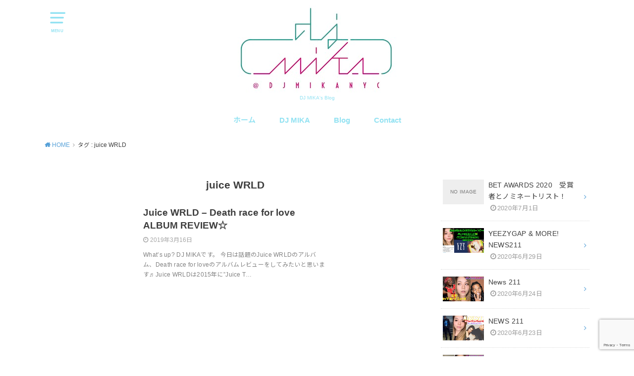

--- FILE ---
content_type: text/html; charset=UTF-8
request_url: https://djmikanyc.com/tag/juice-wrld/
body_size: 7040
content:
<!doctype html>
<html lang="ja">

<head>

	<meta charset="utf-8">
	<meta http-equiv="X-UA-Compatible" content="IE=edge">
	<meta name="HandheldFriendly" content="True">
	<meta name="MobileOptimized" content="320">
	<meta name="viewport" content="width=device-width, initial-scale=1"/>
	<link rel="pingback" href="https://djmikanyc.com/xmlrpc.php"><title>juice WRLD | DJ MIKA</title>

<!-- All In One SEO Pack 3.6.2[346,379] -->
<script type="application/ld+json" class="aioseop-schema">{"@context":"https://schema.org","@graph":[{"@type":"Organization","@id":"https://djmikanyc.com/#organization","url":"https://djmikanyc.com/","name":"DJ MIKA","sameAs":[]},{"@type":"WebSite","@id":"https://djmikanyc.com/#website","url":"https://djmikanyc.com/","name":"DJ MIKA","publisher":{"@id":"https://djmikanyc.com/#organization"}},{"@type":"CollectionPage","@id":"https://djmikanyc.com/tag/juice-wrld/#collectionpage","url":"https://djmikanyc.com/tag/juice-wrld/","inLanguage":"ja","name":"juice WRLD","isPartOf":{"@id":"https://djmikanyc.com/#website"},"breadcrumb":{"@id":"https://djmikanyc.com/tag/juice-wrld/#breadcrumblist"}},{"@type":"BreadcrumbList","@id":"https://djmikanyc.com/tag/juice-wrld/#breadcrumblist","itemListElement":[{"@type":"ListItem","position":1,"item":{"@type":"WebPage","@id":"https://djmikanyc.com/","url":"https://djmikanyc.com/","name":"DJ MIKA"}},{"@type":"ListItem","position":2,"item":{"@type":"WebPage","@id":"https://djmikanyc.com/tag/juice-wrld/","url":"https://djmikanyc.com/tag/juice-wrld/","name":"juice WRLD"}}]}]}</script>
<link rel="canonical" href="https://djmikanyc.com/tag/juice-wrld/" />
			<script type="text/javascript" >
				window.ga=window.ga||function(){(ga.q=ga.q||[]).push(arguments)};ga.l=+new Date;
				ga('create', 'UA-134054662-1', 'auto');
				// Plugins
				
				ga('send', 'pageview');
			</script>
			<script async src="https://www.google-analytics.com/analytics.js"></script>
			<!-- All In One SEO Pack -->
<link rel='dns-prefetch' href='//www.google.com' />
<link rel='dns-prefetch' href='//fonts.googleapis.com' />
<link rel='dns-prefetch' href='//s.w.org' />
<link rel="alternate" type="application/rss+xml" title="DJ MIKA &raquo; フィード" href="https://djmikanyc.com/feed/" />
<link rel="alternate" type="application/rss+xml" title="DJ MIKA &raquo; コメントフィード" href="https://djmikanyc.com/comments/feed/" />
<link rel="alternate" type="application/rss+xml" title="DJ MIKA &raquo; juice WRLD タグのフィード" href="https://djmikanyc.com/tag/juice-wrld/feed/" />
		<script type="text/javascript">
			window._wpemojiSettings = {"baseUrl":"https:\/\/s.w.org\/images\/core\/emoji\/13.0.0\/72x72\/","ext":".png","svgUrl":"https:\/\/s.w.org\/images\/core\/emoji\/13.0.0\/svg\/","svgExt":".svg","source":{"concatemoji":"https:\/\/djmikanyc.com\/wp-includes\/js\/wp-emoji-release.min.js?ver=5.5.17"}};
			!function(e,a,t){var n,r,o,i=a.createElement("canvas"),p=i.getContext&&i.getContext("2d");function s(e,t){var a=String.fromCharCode;p.clearRect(0,0,i.width,i.height),p.fillText(a.apply(this,e),0,0);e=i.toDataURL();return p.clearRect(0,0,i.width,i.height),p.fillText(a.apply(this,t),0,0),e===i.toDataURL()}function c(e){var t=a.createElement("script");t.src=e,t.defer=t.type="text/javascript",a.getElementsByTagName("head")[0].appendChild(t)}for(o=Array("flag","emoji"),t.supports={everything:!0,everythingExceptFlag:!0},r=0;r<o.length;r++)t.supports[o[r]]=function(e){if(!p||!p.fillText)return!1;switch(p.textBaseline="top",p.font="600 32px Arial",e){case"flag":return s([127987,65039,8205,9895,65039],[127987,65039,8203,9895,65039])?!1:!s([55356,56826,55356,56819],[55356,56826,8203,55356,56819])&&!s([55356,57332,56128,56423,56128,56418,56128,56421,56128,56430,56128,56423,56128,56447],[55356,57332,8203,56128,56423,8203,56128,56418,8203,56128,56421,8203,56128,56430,8203,56128,56423,8203,56128,56447]);case"emoji":return!s([55357,56424,8205,55356,57212],[55357,56424,8203,55356,57212])}return!1}(o[r]),t.supports.everything=t.supports.everything&&t.supports[o[r]],"flag"!==o[r]&&(t.supports.everythingExceptFlag=t.supports.everythingExceptFlag&&t.supports[o[r]]);t.supports.everythingExceptFlag=t.supports.everythingExceptFlag&&!t.supports.flag,t.DOMReady=!1,t.readyCallback=function(){t.DOMReady=!0},t.supports.everything||(n=function(){t.readyCallback()},a.addEventListener?(a.addEventListener("DOMContentLoaded",n,!1),e.addEventListener("load",n,!1)):(e.attachEvent("onload",n),a.attachEvent("onreadystatechange",function(){"complete"===a.readyState&&t.readyCallback()})),(n=t.source||{}).concatemoji?c(n.concatemoji):n.wpemoji&&n.twemoji&&(c(n.twemoji),c(n.wpemoji)))}(window,document,window._wpemojiSettings);
		</script>
		<style type="text/css">
img.wp-smiley,
img.emoji {
	display: inline !important;
	border: none !important;
	box-shadow: none !important;
	height: 1em !important;
	width: 1em !important;
	margin: 0 .07em !important;
	vertical-align: -0.1em !important;
	background: none !important;
	padding: 0 !important;
}
</style>
	<link rel='stylesheet' id='wp-block-library-css'  href='https://djmikanyc.com/wp-includes/css/dist/block-library/style.min.css' type='text/css' media='all' />
<link rel='stylesheet' id='contact-form-7-css'  href='https://djmikanyc.com/wp-content/plugins/contact-form-7/includes/css/styles.css?ver=5.1.9' type='text/css' media='all' />
<link rel='stylesheet' id='style-css'  href='https://djmikanyc.com/wp-content/themes/yswallow/style.min.css?ver=1.5.4' type='text/css' media='all' />
<style id='style-inline-css' type='text/css'>
.animated{animation-duration:1.2s;animation-fill-mode:both;animation-delay:0s;animation-timing-function:ease-out}.wpcf7 .screen-reader-response{position:static}.animated{animation-fill-mode:none}@keyframes fadeIn{from{opacity:0}to{opacity:1}}.fadeIn{animation-name:fadeIn}@keyframes fadeInDown{from{opacity:0;transform:translate3d(0,-10px,0)}to{opacity:1;transform:none}}.fadeInDown{animation-name:fadeInDown}@keyframes fadeInDownBig{from{opacity:0;transform:translate3d(0,-100%,0)}to{opacity:1;transform:none}}.fadeInDownBig{animation-name:fadeInDownBig}@keyframes fadeInLeft{from{opacity:0;transform:translate3d(-10px,0,0)}to{opacity:1;transform:none}}.fadeInLeft{animation-name:fadeInLeft}@keyframes fadeInLeftBig{from{opacity:0;transform:translate3d(-100%,0,0)}to{opacity:1;transform:none}}.fadeInLeftBig{animation-name:fadeInLeftBig}@keyframes fadeInRight{from{opacity:0;transform:translate3d(10px,0,0)}to{opacity:1;transform:none}}.fadeInRight{animation-name:fadeInRight}@keyframes fadeInRightBig{from{opacity:0;transform:translate3d(100%,0,0)}to{opacity:1;transform:none}}.fadeInRightBig{animation-name:fadeInRightBig}@keyframes fadeInUp{from{opacity:0;transform:translate3d(0,10px,0)}to{opacity:1;transform:none}}.fadeInUp{animation-name:fadeInUp}@keyframes fadeInUpBig{from{opacity:0;transform:translate3d(0,100%,0)}to{opacity:1;transform:none}}.fadeInUpBig{animation-name:fadeInUpBig}
</style>
<link rel='stylesheet' id='gf_Notojp-css'  href='https://fonts.googleapis.com/css?family=Noto+Sans+JP&#038;display=swap' type='text/css' media='all' />
<link rel='stylesheet' id='fontawesome-css'  href='https://djmikanyc.com/wp-content/themes/yswallow/library/css/font-awesome.min.css' type='text/css' media='all' />
<script type='text/javascript' src='https://djmikanyc.com/wp-includes/js/jquery/jquery.js?ver=1.12.4-wp' id='jquery-core-js'></script>
<link rel="https://api.w.org/" href="https://djmikanyc.com/wp-json/" /><link rel="alternate" type="application/json" href="https://djmikanyc.com/wp-json/wp/v2/tags/45" /><link rel="EditURI" type="application/rsd+xml" title="RSD" href="https://djmikanyc.com/xmlrpc.php?rsd" />
<link rel="wlwmanifest" type="application/wlwmanifest+xml" href="https://djmikanyc.com/wp-includes/wlwmanifest.xml" /> 
<meta name="generator" content="WordPress 5.5.17" />
<style type="text/css">
body, #breadcrumb li a::after{ color: #3E3E3E;}
a, #breadcrumb li a i, .authorbox .author_sns li a::before,.widget li a:after{ color: #57a1d8;}
a:hover{ color: #9eccef;}
.article-footer .post-categories li a,.article-footer .tags a{ background: #57a1d8; border-color:#57a1d8;}
.article-footer .tags a{ color:#57a1d8; background: none;}
.article-footer .post-categories li a:hover,.article-footer .tags a:hover{ background:#9eccef;  border-color:#9eccef;}
input[type="text"],input[type="password"],input[type="datetime"],input[type="datetime-local"],input[type="date"],input[type="month"],input[type="time"],input[type="week"],input[type="number"],input[type="email"],input[type="url"],input[type="search"],input[type="tel"],input[type="color"],select,textarea,.field { background-color: #ffffff;}
#header{ color: #93e2f2; background: #ffffff;}
#logo a{ color: #fcde00;}
@media only screen and (min-width: 768px) {
	#g_nav .nav > li::after{ background: #fcde00;}
	#g_nav .nav li ul.sub-menu, #g_nav .nav li ul.children{ background: #58fc86;color: #ffffff;}
	.archives-list .post-list a .eyecatch::after{ background: #57a1d8;}
}

.slick-prev:before, .slick-next:before, .accordionBtn, #submit, button, html input[type="button"], input[type="reset"], input[type="submit"], .pagination a:hover, .pagination a:focus,.page-links a:hover, .page-links a:focus { background-color: #57a1d8;}
.accordionBtn.active, #submit:hover, #submit:focus{ background-color: #9eccef;}
.entry-content h2, .homeadd_wrap .widgettitle, .widgettitle, .eyecatch .cat-name, ul.wpp-list li a:before, .cat_postlist .catttl span::before, .cat_postlist .catttl span::after, .accordion::before{ background: #a6f3fc; color: #8224e3;}
.entry-content h3,.entry-content h4{ border-color: #a6f3fc;}
.h_balloon .entry-content h2:after{ border-top-color: #a6f3fc;}
.entry-content ol li:before{ background: #a6f3fc; border-color: #a6f3fc;  color: #8224e3;}
.entry-content ol li ol li:before{ color: #a6f3fc;}
.entry-content ul li:before{ color: #a6f3fc;}
.entry-content blockquote::before,.entry-content blockquote::after{color: #a6f3fc;}

.btn-wrap a{background: #57a1d8;border: 1px solid #57a1d8;}
.btn-wrap a:hover,.widget .btn-wrap:not(.simple) a:hover{color: #57a1d8;border-color: #57a1d8;}
.btn-wrap.simple a, .pagination a, .pagination span,.page-links a{border-color: #57a1d8; color: #57a1d8;}
.btn-wrap.simple a:hover, .pagination .current,.pagination .current:hover,.page-links ul > li > span{background-color: #57a1d8;}

#footer-top::before{background-color: #a6f3fc;}
#footer,.cta-inner{background-color: #58fc86; color: #ffffff;}

</style>
<link rel="icon" href="https://djmikanyc.com/wp-content/uploads/2019/02/cropped-IMG_3781のコピー-32x32.jpg" sizes="32x32" />
<link rel="icon" href="https://djmikanyc.com/wp-content/uploads/2019/02/cropped-IMG_3781のコピー-192x192.jpg" sizes="192x192" />
<link rel="apple-touch-icon" href="https://djmikanyc.com/wp-content/uploads/2019/02/cropped-IMG_3781のコピー-180x180.jpg" />
<meta name="msapplication-TileImage" content="https://djmikanyc.com/wp-content/uploads/2019/02/cropped-IMG_3781のコピー-270x270.jpg" />
</head>

<body class="archive tag tag-juice-wrld tag-45 pd_normal h_default undo_off catlabeloff pannavi_on">
	<div id="container">


<header id="header" class="header animated fadeIn">
<div id="inner-header" class="wrap cf">

<a href="#spnavi" data-remodal-target="spnavi" class="nav_btn"><span class="text">MENU</span></a><div class="remodal" data-remodal-id="spnavi" data-remodal-options="hashTracking:false"><button data-remodal-action="close" class="remodal-close"><span class="text gf">CLOSE</span></button><div id="nav_menu-5" class="widget widget_nav_menu"><div class="menu-dj-mika-container"><ul id="menu-dj-mika" class="menu"><li id="menu-item-106" class="menu-item menu-item-type-custom menu-item-object-custom menu-item-home menu-item-106"><a href="http://djmikanyc.com/">ホーム</a></li>
<li id="menu-item-108" class="menu-item menu-item-type-post_type menu-item-object-page menu-item-home menu-item-108"><a href="https://djmikanyc.com/">DJ MIKA</a></li>
<li id="menu-item-250" class="menu-item menu-item-type-post_type menu-item-object-page current_page_parent menu-item-250"><a href="https://djmikanyc.com/blog/">Blog</a></li>
<li id="menu-item-238" class="menu-item menu-item-type-post_type menu-item-object-page menu-item-238"><a href="https://djmikanyc.com/contact/">Contact</a></li>
</ul></div></div><button data-remodal-action="close" class="remodal-close"><span class="text gf">CLOSE</span></button></div><div id="logo" class="fs_ll "><p class="h1 img"><a href="https://djmikanyc.com"><img width="320" height="178" src="https://djmikanyc.com/wp-content/uploads/2019/02/dj_mika_logoのコピー3.jpg" class="site_logo_img" alt="DJ MIKA" loading="lazy" srcset="https://djmikanyc.com/wp-content/uploads/2019/02/dj_mika_logoのコピー3.jpg 320w, https://djmikanyc.com/wp-content/uploads/2019/02/dj_mika_logoのコピー3-300x167.jpg 300w" sizes="(max-width: 320px) 100vw, 320px" /></a></p><p class="site_description">DJ MIKA&#039;s Blog</p></div><div id="g_nav" class="g_nav-sp animated anidelayS fadeIn"><nav class="menu-sp cf"><ul id="menu-dj-mika-1" class="nav top-nav cf"><li class="menu-item menu-item-type-custom menu-item-object-custom menu-item-home menu-item-106"><a href="http://djmikanyc.com/">ホーム</a></li>
<li class="menu-item menu-item-type-post_type menu-item-object-page menu-item-home menu-item-108"><a href="https://djmikanyc.com/">DJ MIKA</a></li>
<li class="menu-item menu-item-type-post_type menu-item-object-page current_page_parent menu-item-250"><a href="https://djmikanyc.com/blog/">Blog</a></li>
<li class="menu-item menu-item-type-post_type menu-item-object-page menu-item-238"><a href="https://djmikanyc.com/contact/">Contact</a></li>
</ul></nav></div>
</div>
</header>





<div id="breadcrumb" class="breadcrumb animated fadeIn cf"><div class="wrap"><ul class="breadcrumb__ul" itemscope itemtype="http://schema.org/BreadcrumbList"><li class="breadcrumb__li bc_homelink" itemprop="itemListElement" itemscope itemtype="http://schema.org/ListItem"><a class="breadcrumb__link" itemprop="item" href="https://djmikanyc.com/"><span itemprop="name"> HOME</span></a><meta itemprop="position" content="1" /></li><li class="breadcrumb__li" itemprop="itemListElement" itemscope itemtype="http://schema.org/ListItem"><span itemprop="name">タグ : juice WRLD</span><meta itemprop="position" content="2" /></li></ul></div></div>
<div id="content">
<div id="inner-content" class="wrap cf">

<div class="main-wrap">
<main id="main" class="animated anidelayS fadeIn cf" role="main">

<div class="archivettl">
<h1 class="archive-title h2">
juice WRLD</h1>
</div>

		<div class="archives-list card-list cf">


<article class="post-list animated fadeIn post-225 post type-post status-publish format-standard category-music tag-hiphop tag-juice-wrld tag-trap article cf" role="article">
<a href="https://djmikanyc.com/2019/03/16/juice-wrld-death-race-for-love-album-review%e2%98%86/" rel="bookmark" title="Juice WRLD &#8211; Death race for love ALBUM REVIEW☆">
<figure class="eyecatch noimg">
<span class="osusume-label cat-name cat-id-44">MuSiC♬</span></figure>

<section class="entry-content cf">
<h1 class="h2 entry-title">Juice WRLD &#8211; Death race for love ALBUM REVIEW☆</h1>
<div class="byline entry-meta vcard">
<time class="time__date date gf">2019年3月16日</time></div>
<div class="description"><p>What’s up? DJ MIKAです。 今日は話題のJuice WRLDのアルバム、Death race for loveのアルバムレビューをしてみたいと思います♬ Juice WRLDは2015年に”Juice T&#8230;</p>
</div>
</section>
</a>
</article>



</div>
	
<nav class="pagination cf"></nav>

</main>
</div>
<div class="side-wrap">
<div id="sidebar" class="sidebar cf animated fadeIn" role="complementary">
	        <div id="newentryimagewidget-5" class="widget widget_newentryimagewidget">            			<ul>
												<li>
			<a href="https://djmikanyc.com/2020/07/01/bet-awards-2020%e3%80%80%e5%8f%97%e8%b3%9e%e8%80%85%e3%81%a8%e3%83%8e%e3%83%9f%e3%83%8d%e3%83%bc%e3%83%88%e3%83%aa%e3%82%b9%e3%83%88%ef%bc%81/" title="BET AWARDS 2020　受賞者とノミネートリスト！">
			<figure class="eyecatch noimg">
						</figure>
			<div class="ttl">
				<p class="title">BET AWARDS 2020　受賞者とノミネートリスト！</p>
				<time class="time__date date gf">2020年7月1日</time>			</div>
			</a>
			</li>
						<li>
			<a href="https://djmikanyc.com/2020/06/29/yeezygap-more-news211/" title="YEEZYGAP &#038; MORE! NEWS211">
			<figure class="eyecatch">
			<img width="486" height="290" src="https://djmikanyc.com/wp-content/uploads/2020/07/WESTDAYEVER-486x290.jpg" class="attachment-home-thum size-home-thum wp-post-image" alt="" loading="lazy" />			</figure>
			<div class="ttl">
				<p class="title">YEEZYGAP &#038; MORE! NEWS211</p>
				<time class="time__date date gf">2020年6月29日</time>			</div>
			</a>
			</li>
						<li>
			<a href="https://djmikanyc.com/2020/06/24/news-211-2/" title="News 211">
			<figure class="eyecatch">
			<img width="486" height="290" src="https://djmikanyc.com/wp-content/uploads/2020/06/NEWS211-6.24.2020-486x290.jpg" class="attachment-home-thum size-home-thum wp-post-image" alt="" loading="lazy" />			</figure>
			<div class="ttl">
				<p class="title">News 211</p>
				<time class="time__date date gf">2020年6月24日</time>			</div>
			</a>
			</li>
						<li>
			<a href="https://djmikanyc.com/2020/06/23/news-211/" title="NEWS 211">
			<figure class="eyecatch">
			<img width="486" height="290" src="https://djmikanyc.com/wp-content/uploads/2020/06/NEWS211-6232020-486x290.jpg" class="attachment-home-thum size-home-thum wp-post-image" alt="" loading="lazy" />			</figure>
			<div class="ttl">
				<p class="title">NEWS 211</p>
				<time class="time__date date gf">2020年6月23日</time>			</div>
			</a>
			</li>
						<li>
			<a href="https://djmikanyc.com/2020/06/22/mikatune-3/" title="MIKATUNE">
			<figure class="eyecatch">
			<img width="486" height="290" src="https://djmikanyc.com/wp-content/uploads/2020/06/MIKATUNE-６２２２０２０-486x290.jpg" class="attachment-home-thum size-home-thum wp-post-image" alt="" loading="lazy" />			</figure>
			<div class="ttl">
				<p class="title">MIKATUNE</p>
				<time class="time__date date gf">2020年6月22日</time>			</div>
			</a>
			</li>
									</ul>
		</div>        <div id="categories-4" class="widget widget_categories"><h4 class="widgettitle"><span>カテゴリー</span></h4>
			<ul>
					<li class="cat-item cat-item-11"><a href="https://djmikanyc.com/category/blog/">BLOG!</a>
</li>
	<li class="cat-item cat-item-44"><a href="https://djmikanyc.com/category/music%e2%99%ac/">MuSiC♬</a>
</li>
	<li class="cat-item cat-item-1"><a href="https://djmikanyc.com/category/%e6%9c%aa%e5%88%86%e9%a1%9e/">未分類</a>
</li>
			</ul>

			</div></div>
</div>
</div>
</div>
<div id="footer-top" class="footer-top wow animated fadeIn">
	<div class="wrap cf">
		<div class="inner">
						
	
		</div>
	</div>
</div>

<footer id="footer" class="footer wow animated fadeIn" role="contentinfo">

	<div id="inner-footer" class="inner wrap cf">
		<nav role="navigation">
			<div class="footer-links cf"><ul id="menu-%e3%83%95%e3%83%83%e3%82%bf%e3%83%bc" class="footer-nav cf"><li id="menu-item-81" class="menu-item menu-item-type-custom menu-item-object-custom menu-item-home menu-item-81"><a href="http://djmikanyc.com/">ホーム</a></li>
<li id="menu-item-83" class="menu-item menu-item-type-post_type menu-item-object-page menu-item-home menu-item-83"><a href="https://djmikanyc.com/">DJ MIKA</a></li>
<li id="menu-item-232" class="menu-item menu-item-type-post_type menu-item-object-page current_page_parent menu-item-232"><a href="https://djmikanyc.com/blog/">Blog</a></li>
<li id="menu-item-85" class="menu-item menu-item-type-post_type menu-item-object-page menu-item-85"><a href="https://djmikanyc.com/contact/">Contact</a></li>
<li id="menu-item-86" class="menu-item menu-item-type-post_type menu-item-object-page menu-item-privacy-policy menu-item-86"><a href="https://djmikanyc.com/page-50/">プライバシーポリシー</a></li>
</ul></div>		</nav>
		<p class="source-org copyright">&copy;Copyright2026 <a href="https://djmikanyc.com" rel="nofollow">DJ MIKA</a>.All Rights Reserved.</p>
	</div>
</footer>
</div>
<div id="page-top">
	<a href="#header" class="pt-button" title="ページトップへ"></a>
</div><script>
jQuery(document).ready(function($) {
	$(".widget_categories li, .widget_nav_menu li").has("ul").toggleClass("accordionMenu");
	$(".widget ul.children , .widget ul.sub-menu").after("<span class='accordionBtn'></span>");
	$(".widget ul.children , .widget ul.sub-menu").hide();
	$("ul .accordionBtn").on("click", function() {
		$(this).prev("ul").slideToggle();
		$(this).toggleClass("active");
	});
});
</script><script type='text/javascript' id='contact-form-7-js-extra'>
/* <![CDATA[ */
var wpcf7 = {"apiSettings":{"root":"https:\/\/djmikanyc.com\/wp-json\/contact-form-7\/v1","namespace":"contact-form-7\/v1"}};
/* ]]> */
</script>
<script type='text/javascript' src='https://djmikanyc.com/wp-content/plugins/contact-form-7/includes/js/scripts.js?ver=5.1.9' id='contact-form-7-js'></script>
<script type='text/javascript' src='https://www.google.com/recaptcha/api.js?render=6LcB8Y8UAAAAAPQ482vVgdc_zWI6z31_EOPcInf4&#038;ver=3.0' id='google-recaptcha-js'></script>
<script type='text/javascript' src='https://djmikanyc.com/wp-content/themes/yswallow/library/js/remodal.js?ver=1.0.0' id='remodal-js'></script>
<script type='text/javascript' src='https://djmikanyc.com/wp-content/themes/yswallow/library/js/scripts.js' id='main-js-js'></script>
<script type='text/javascript' src='https://djmikanyc.com/wp-content/themes/yswallow/library/js/modernizr.custom.min.js?ver=2.5.3' id='css-modernizr-js'></script>
<script type='text/javascript' src='https://djmikanyc.com/wp-includes/js/wp-embed.min.js' id='wp-embed-js'></script>
<script type="text/javascript">
( function( sitekey, actions ) {

	document.addEventListener( 'DOMContentLoaded', function( event ) {
		var wpcf7recaptcha = {

			execute: function( action ) {
				grecaptcha.execute(
					sitekey,
					{ action: action }
				).then( function( token ) {
					var event = new CustomEvent( 'wpcf7grecaptchaexecuted', {
						detail: {
							action: action,
							token: token,
						},
					} );

					document.dispatchEvent( event );
				} );
			},

			executeOnHomepage: function() {
				wpcf7recaptcha.execute( actions[ 'homepage' ] );
			},

			executeOnContactform: function() {
				wpcf7recaptcha.execute( actions[ 'contactform' ] );
			},

		};

		grecaptcha.ready(
			wpcf7recaptcha.executeOnHomepage
		);

		document.addEventListener( 'change',
			wpcf7recaptcha.executeOnContactform, false
		);

		document.addEventListener( 'wpcf7submit',
			wpcf7recaptcha.executeOnHomepage, false
		);

	} );

	document.addEventListener( 'wpcf7grecaptchaexecuted', function( event ) {
		var fields = document.querySelectorAll(
			"form.wpcf7-form input[name='g-recaptcha-response']"
		);

		for ( var i = 0; i < fields.length; i++ ) {
			var field = fields[ i ];
			field.setAttribute( 'value', event.detail.token );
		}
	} );

} )(
	'6LcB8Y8UAAAAAPQ482vVgdc_zWI6z31_EOPcInf4',
	{"homepage":"homepage","contactform":"contactform"}
);
</script>
</body>
</html>

--- FILE ---
content_type: text/html; charset=utf-8
request_url: https://www.google.com/recaptcha/api2/anchor?ar=1&k=6LcB8Y8UAAAAAPQ482vVgdc_zWI6z31_EOPcInf4&co=aHR0cHM6Ly9kam1pa2FueWMuY29tOjQ0Mw..&hl=en&v=PoyoqOPhxBO7pBk68S4YbpHZ&size=invisible&anchor-ms=20000&execute-ms=30000&cb=17c7fdkbd6l7
body_size: 48502
content:
<!DOCTYPE HTML><html dir="ltr" lang="en"><head><meta http-equiv="Content-Type" content="text/html; charset=UTF-8">
<meta http-equiv="X-UA-Compatible" content="IE=edge">
<title>reCAPTCHA</title>
<style type="text/css">
/* cyrillic-ext */
@font-face {
  font-family: 'Roboto';
  font-style: normal;
  font-weight: 400;
  font-stretch: 100%;
  src: url(//fonts.gstatic.com/s/roboto/v48/KFO7CnqEu92Fr1ME7kSn66aGLdTylUAMa3GUBHMdazTgWw.woff2) format('woff2');
  unicode-range: U+0460-052F, U+1C80-1C8A, U+20B4, U+2DE0-2DFF, U+A640-A69F, U+FE2E-FE2F;
}
/* cyrillic */
@font-face {
  font-family: 'Roboto';
  font-style: normal;
  font-weight: 400;
  font-stretch: 100%;
  src: url(//fonts.gstatic.com/s/roboto/v48/KFO7CnqEu92Fr1ME7kSn66aGLdTylUAMa3iUBHMdazTgWw.woff2) format('woff2');
  unicode-range: U+0301, U+0400-045F, U+0490-0491, U+04B0-04B1, U+2116;
}
/* greek-ext */
@font-face {
  font-family: 'Roboto';
  font-style: normal;
  font-weight: 400;
  font-stretch: 100%;
  src: url(//fonts.gstatic.com/s/roboto/v48/KFO7CnqEu92Fr1ME7kSn66aGLdTylUAMa3CUBHMdazTgWw.woff2) format('woff2');
  unicode-range: U+1F00-1FFF;
}
/* greek */
@font-face {
  font-family: 'Roboto';
  font-style: normal;
  font-weight: 400;
  font-stretch: 100%;
  src: url(//fonts.gstatic.com/s/roboto/v48/KFO7CnqEu92Fr1ME7kSn66aGLdTylUAMa3-UBHMdazTgWw.woff2) format('woff2');
  unicode-range: U+0370-0377, U+037A-037F, U+0384-038A, U+038C, U+038E-03A1, U+03A3-03FF;
}
/* math */
@font-face {
  font-family: 'Roboto';
  font-style: normal;
  font-weight: 400;
  font-stretch: 100%;
  src: url(//fonts.gstatic.com/s/roboto/v48/KFO7CnqEu92Fr1ME7kSn66aGLdTylUAMawCUBHMdazTgWw.woff2) format('woff2');
  unicode-range: U+0302-0303, U+0305, U+0307-0308, U+0310, U+0312, U+0315, U+031A, U+0326-0327, U+032C, U+032F-0330, U+0332-0333, U+0338, U+033A, U+0346, U+034D, U+0391-03A1, U+03A3-03A9, U+03B1-03C9, U+03D1, U+03D5-03D6, U+03F0-03F1, U+03F4-03F5, U+2016-2017, U+2034-2038, U+203C, U+2040, U+2043, U+2047, U+2050, U+2057, U+205F, U+2070-2071, U+2074-208E, U+2090-209C, U+20D0-20DC, U+20E1, U+20E5-20EF, U+2100-2112, U+2114-2115, U+2117-2121, U+2123-214F, U+2190, U+2192, U+2194-21AE, U+21B0-21E5, U+21F1-21F2, U+21F4-2211, U+2213-2214, U+2216-22FF, U+2308-230B, U+2310, U+2319, U+231C-2321, U+2336-237A, U+237C, U+2395, U+239B-23B7, U+23D0, U+23DC-23E1, U+2474-2475, U+25AF, U+25B3, U+25B7, U+25BD, U+25C1, U+25CA, U+25CC, U+25FB, U+266D-266F, U+27C0-27FF, U+2900-2AFF, U+2B0E-2B11, U+2B30-2B4C, U+2BFE, U+3030, U+FF5B, U+FF5D, U+1D400-1D7FF, U+1EE00-1EEFF;
}
/* symbols */
@font-face {
  font-family: 'Roboto';
  font-style: normal;
  font-weight: 400;
  font-stretch: 100%;
  src: url(//fonts.gstatic.com/s/roboto/v48/KFO7CnqEu92Fr1ME7kSn66aGLdTylUAMaxKUBHMdazTgWw.woff2) format('woff2');
  unicode-range: U+0001-000C, U+000E-001F, U+007F-009F, U+20DD-20E0, U+20E2-20E4, U+2150-218F, U+2190, U+2192, U+2194-2199, U+21AF, U+21E6-21F0, U+21F3, U+2218-2219, U+2299, U+22C4-22C6, U+2300-243F, U+2440-244A, U+2460-24FF, U+25A0-27BF, U+2800-28FF, U+2921-2922, U+2981, U+29BF, U+29EB, U+2B00-2BFF, U+4DC0-4DFF, U+FFF9-FFFB, U+10140-1018E, U+10190-1019C, U+101A0, U+101D0-101FD, U+102E0-102FB, U+10E60-10E7E, U+1D2C0-1D2D3, U+1D2E0-1D37F, U+1F000-1F0FF, U+1F100-1F1AD, U+1F1E6-1F1FF, U+1F30D-1F30F, U+1F315, U+1F31C, U+1F31E, U+1F320-1F32C, U+1F336, U+1F378, U+1F37D, U+1F382, U+1F393-1F39F, U+1F3A7-1F3A8, U+1F3AC-1F3AF, U+1F3C2, U+1F3C4-1F3C6, U+1F3CA-1F3CE, U+1F3D4-1F3E0, U+1F3ED, U+1F3F1-1F3F3, U+1F3F5-1F3F7, U+1F408, U+1F415, U+1F41F, U+1F426, U+1F43F, U+1F441-1F442, U+1F444, U+1F446-1F449, U+1F44C-1F44E, U+1F453, U+1F46A, U+1F47D, U+1F4A3, U+1F4B0, U+1F4B3, U+1F4B9, U+1F4BB, U+1F4BF, U+1F4C8-1F4CB, U+1F4D6, U+1F4DA, U+1F4DF, U+1F4E3-1F4E6, U+1F4EA-1F4ED, U+1F4F7, U+1F4F9-1F4FB, U+1F4FD-1F4FE, U+1F503, U+1F507-1F50B, U+1F50D, U+1F512-1F513, U+1F53E-1F54A, U+1F54F-1F5FA, U+1F610, U+1F650-1F67F, U+1F687, U+1F68D, U+1F691, U+1F694, U+1F698, U+1F6AD, U+1F6B2, U+1F6B9-1F6BA, U+1F6BC, U+1F6C6-1F6CF, U+1F6D3-1F6D7, U+1F6E0-1F6EA, U+1F6F0-1F6F3, U+1F6F7-1F6FC, U+1F700-1F7FF, U+1F800-1F80B, U+1F810-1F847, U+1F850-1F859, U+1F860-1F887, U+1F890-1F8AD, U+1F8B0-1F8BB, U+1F8C0-1F8C1, U+1F900-1F90B, U+1F93B, U+1F946, U+1F984, U+1F996, U+1F9E9, U+1FA00-1FA6F, U+1FA70-1FA7C, U+1FA80-1FA89, U+1FA8F-1FAC6, U+1FACE-1FADC, U+1FADF-1FAE9, U+1FAF0-1FAF8, U+1FB00-1FBFF;
}
/* vietnamese */
@font-face {
  font-family: 'Roboto';
  font-style: normal;
  font-weight: 400;
  font-stretch: 100%;
  src: url(//fonts.gstatic.com/s/roboto/v48/KFO7CnqEu92Fr1ME7kSn66aGLdTylUAMa3OUBHMdazTgWw.woff2) format('woff2');
  unicode-range: U+0102-0103, U+0110-0111, U+0128-0129, U+0168-0169, U+01A0-01A1, U+01AF-01B0, U+0300-0301, U+0303-0304, U+0308-0309, U+0323, U+0329, U+1EA0-1EF9, U+20AB;
}
/* latin-ext */
@font-face {
  font-family: 'Roboto';
  font-style: normal;
  font-weight: 400;
  font-stretch: 100%;
  src: url(//fonts.gstatic.com/s/roboto/v48/KFO7CnqEu92Fr1ME7kSn66aGLdTylUAMa3KUBHMdazTgWw.woff2) format('woff2');
  unicode-range: U+0100-02BA, U+02BD-02C5, U+02C7-02CC, U+02CE-02D7, U+02DD-02FF, U+0304, U+0308, U+0329, U+1D00-1DBF, U+1E00-1E9F, U+1EF2-1EFF, U+2020, U+20A0-20AB, U+20AD-20C0, U+2113, U+2C60-2C7F, U+A720-A7FF;
}
/* latin */
@font-face {
  font-family: 'Roboto';
  font-style: normal;
  font-weight: 400;
  font-stretch: 100%;
  src: url(//fonts.gstatic.com/s/roboto/v48/KFO7CnqEu92Fr1ME7kSn66aGLdTylUAMa3yUBHMdazQ.woff2) format('woff2');
  unicode-range: U+0000-00FF, U+0131, U+0152-0153, U+02BB-02BC, U+02C6, U+02DA, U+02DC, U+0304, U+0308, U+0329, U+2000-206F, U+20AC, U+2122, U+2191, U+2193, U+2212, U+2215, U+FEFF, U+FFFD;
}
/* cyrillic-ext */
@font-face {
  font-family: 'Roboto';
  font-style: normal;
  font-weight: 500;
  font-stretch: 100%;
  src: url(//fonts.gstatic.com/s/roboto/v48/KFO7CnqEu92Fr1ME7kSn66aGLdTylUAMa3GUBHMdazTgWw.woff2) format('woff2');
  unicode-range: U+0460-052F, U+1C80-1C8A, U+20B4, U+2DE0-2DFF, U+A640-A69F, U+FE2E-FE2F;
}
/* cyrillic */
@font-face {
  font-family: 'Roboto';
  font-style: normal;
  font-weight: 500;
  font-stretch: 100%;
  src: url(//fonts.gstatic.com/s/roboto/v48/KFO7CnqEu92Fr1ME7kSn66aGLdTylUAMa3iUBHMdazTgWw.woff2) format('woff2');
  unicode-range: U+0301, U+0400-045F, U+0490-0491, U+04B0-04B1, U+2116;
}
/* greek-ext */
@font-face {
  font-family: 'Roboto';
  font-style: normal;
  font-weight: 500;
  font-stretch: 100%;
  src: url(//fonts.gstatic.com/s/roboto/v48/KFO7CnqEu92Fr1ME7kSn66aGLdTylUAMa3CUBHMdazTgWw.woff2) format('woff2');
  unicode-range: U+1F00-1FFF;
}
/* greek */
@font-face {
  font-family: 'Roboto';
  font-style: normal;
  font-weight: 500;
  font-stretch: 100%;
  src: url(//fonts.gstatic.com/s/roboto/v48/KFO7CnqEu92Fr1ME7kSn66aGLdTylUAMa3-UBHMdazTgWw.woff2) format('woff2');
  unicode-range: U+0370-0377, U+037A-037F, U+0384-038A, U+038C, U+038E-03A1, U+03A3-03FF;
}
/* math */
@font-face {
  font-family: 'Roboto';
  font-style: normal;
  font-weight: 500;
  font-stretch: 100%;
  src: url(//fonts.gstatic.com/s/roboto/v48/KFO7CnqEu92Fr1ME7kSn66aGLdTylUAMawCUBHMdazTgWw.woff2) format('woff2');
  unicode-range: U+0302-0303, U+0305, U+0307-0308, U+0310, U+0312, U+0315, U+031A, U+0326-0327, U+032C, U+032F-0330, U+0332-0333, U+0338, U+033A, U+0346, U+034D, U+0391-03A1, U+03A3-03A9, U+03B1-03C9, U+03D1, U+03D5-03D6, U+03F0-03F1, U+03F4-03F5, U+2016-2017, U+2034-2038, U+203C, U+2040, U+2043, U+2047, U+2050, U+2057, U+205F, U+2070-2071, U+2074-208E, U+2090-209C, U+20D0-20DC, U+20E1, U+20E5-20EF, U+2100-2112, U+2114-2115, U+2117-2121, U+2123-214F, U+2190, U+2192, U+2194-21AE, U+21B0-21E5, U+21F1-21F2, U+21F4-2211, U+2213-2214, U+2216-22FF, U+2308-230B, U+2310, U+2319, U+231C-2321, U+2336-237A, U+237C, U+2395, U+239B-23B7, U+23D0, U+23DC-23E1, U+2474-2475, U+25AF, U+25B3, U+25B7, U+25BD, U+25C1, U+25CA, U+25CC, U+25FB, U+266D-266F, U+27C0-27FF, U+2900-2AFF, U+2B0E-2B11, U+2B30-2B4C, U+2BFE, U+3030, U+FF5B, U+FF5D, U+1D400-1D7FF, U+1EE00-1EEFF;
}
/* symbols */
@font-face {
  font-family: 'Roboto';
  font-style: normal;
  font-weight: 500;
  font-stretch: 100%;
  src: url(//fonts.gstatic.com/s/roboto/v48/KFO7CnqEu92Fr1ME7kSn66aGLdTylUAMaxKUBHMdazTgWw.woff2) format('woff2');
  unicode-range: U+0001-000C, U+000E-001F, U+007F-009F, U+20DD-20E0, U+20E2-20E4, U+2150-218F, U+2190, U+2192, U+2194-2199, U+21AF, U+21E6-21F0, U+21F3, U+2218-2219, U+2299, U+22C4-22C6, U+2300-243F, U+2440-244A, U+2460-24FF, U+25A0-27BF, U+2800-28FF, U+2921-2922, U+2981, U+29BF, U+29EB, U+2B00-2BFF, U+4DC0-4DFF, U+FFF9-FFFB, U+10140-1018E, U+10190-1019C, U+101A0, U+101D0-101FD, U+102E0-102FB, U+10E60-10E7E, U+1D2C0-1D2D3, U+1D2E0-1D37F, U+1F000-1F0FF, U+1F100-1F1AD, U+1F1E6-1F1FF, U+1F30D-1F30F, U+1F315, U+1F31C, U+1F31E, U+1F320-1F32C, U+1F336, U+1F378, U+1F37D, U+1F382, U+1F393-1F39F, U+1F3A7-1F3A8, U+1F3AC-1F3AF, U+1F3C2, U+1F3C4-1F3C6, U+1F3CA-1F3CE, U+1F3D4-1F3E0, U+1F3ED, U+1F3F1-1F3F3, U+1F3F5-1F3F7, U+1F408, U+1F415, U+1F41F, U+1F426, U+1F43F, U+1F441-1F442, U+1F444, U+1F446-1F449, U+1F44C-1F44E, U+1F453, U+1F46A, U+1F47D, U+1F4A3, U+1F4B0, U+1F4B3, U+1F4B9, U+1F4BB, U+1F4BF, U+1F4C8-1F4CB, U+1F4D6, U+1F4DA, U+1F4DF, U+1F4E3-1F4E6, U+1F4EA-1F4ED, U+1F4F7, U+1F4F9-1F4FB, U+1F4FD-1F4FE, U+1F503, U+1F507-1F50B, U+1F50D, U+1F512-1F513, U+1F53E-1F54A, U+1F54F-1F5FA, U+1F610, U+1F650-1F67F, U+1F687, U+1F68D, U+1F691, U+1F694, U+1F698, U+1F6AD, U+1F6B2, U+1F6B9-1F6BA, U+1F6BC, U+1F6C6-1F6CF, U+1F6D3-1F6D7, U+1F6E0-1F6EA, U+1F6F0-1F6F3, U+1F6F7-1F6FC, U+1F700-1F7FF, U+1F800-1F80B, U+1F810-1F847, U+1F850-1F859, U+1F860-1F887, U+1F890-1F8AD, U+1F8B0-1F8BB, U+1F8C0-1F8C1, U+1F900-1F90B, U+1F93B, U+1F946, U+1F984, U+1F996, U+1F9E9, U+1FA00-1FA6F, U+1FA70-1FA7C, U+1FA80-1FA89, U+1FA8F-1FAC6, U+1FACE-1FADC, U+1FADF-1FAE9, U+1FAF0-1FAF8, U+1FB00-1FBFF;
}
/* vietnamese */
@font-face {
  font-family: 'Roboto';
  font-style: normal;
  font-weight: 500;
  font-stretch: 100%;
  src: url(//fonts.gstatic.com/s/roboto/v48/KFO7CnqEu92Fr1ME7kSn66aGLdTylUAMa3OUBHMdazTgWw.woff2) format('woff2');
  unicode-range: U+0102-0103, U+0110-0111, U+0128-0129, U+0168-0169, U+01A0-01A1, U+01AF-01B0, U+0300-0301, U+0303-0304, U+0308-0309, U+0323, U+0329, U+1EA0-1EF9, U+20AB;
}
/* latin-ext */
@font-face {
  font-family: 'Roboto';
  font-style: normal;
  font-weight: 500;
  font-stretch: 100%;
  src: url(//fonts.gstatic.com/s/roboto/v48/KFO7CnqEu92Fr1ME7kSn66aGLdTylUAMa3KUBHMdazTgWw.woff2) format('woff2');
  unicode-range: U+0100-02BA, U+02BD-02C5, U+02C7-02CC, U+02CE-02D7, U+02DD-02FF, U+0304, U+0308, U+0329, U+1D00-1DBF, U+1E00-1E9F, U+1EF2-1EFF, U+2020, U+20A0-20AB, U+20AD-20C0, U+2113, U+2C60-2C7F, U+A720-A7FF;
}
/* latin */
@font-face {
  font-family: 'Roboto';
  font-style: normal;
  font-weight: 500;
  font-stretch: 100%;
  src: url(//fonts.gstatic.com/s/roboto/v48/KFO7CnqEu92Fr1ME7kSn66aGLdTylUAMa3yUBHMdazQ.woff2) format('woff2');
  unicode-range: U+0000-00FF, U+0131, U+0152-0153, U+02BB-02BC, U+02C6, U+02DA, U+02DC, U+0304, U+0308, U+0329, U+2000-206F, U+20AC, U+2122, U+2191, U+2193, U+2212, U+2215, U+FEFF, U+FFFD;
}
/* cyrillic-ext */
@font-face {
  font-family: 'Roboto';
  font-style: normal;
  font-weight: 900;
  font-stretch: 100%;
  src: url(//fonts.gstatic.com/s/roboto/v48/KFO7CnqEu92Fr1ME7kSn66aGLdTylUAMa3GUBHMdazTgWw.woff2) format('woff2');
  unicode-range: U+0460-052F, U+1C80-1C8A, U+20B4, U+2DE0-2DFF, U+A640-A69F, U+FE2E-FE2F;
}
/* cyrillic */
@font-face {
  font-family: 'Roboto';
  font-style: normal;
  font-weight: 900;
  font-stretch: 100%;
  src: url(//fonts.gstatic.com/s/roboto/v48/KFO7CnqEu92Fr1ME7kSn66aGLdTylUAMa3iUBHMdazTgWw.woff2) format('woff2');
  unicode-range: U+0301, U+0400-045F, U+0490-0491, U+04B0-04B1, U+2116;
}
/* greek-ext */
@font-face {
  font-family: 'Roboto';
  font-style: normal;
  font-weight: 900;
  font-stretch: 100%;
  src: url(//fonts.gstatic.com/s/roboto/v48/KFO7CnqEu92Fr1ME7kSn66aGLdTylUAMa3CUBHMdazTgWw.woff2) format('woff2');
  unicode-range: U+1F00-1FFF;
}
/* greek */
@font-face {
  font-family: 'Roboto';
  font-style: normal;
  font-weight: 900;
  font-stretch: 100%;
  src: url(//fonts.gstatic.com/s/roboto/v48/KFO7CnqEu92Fr1ME7kSn66aGLdTylUAMa3-UBHMdazTgWw.woff2) format('woff2');
  unicode-range: U+0370-0377, U+037A-037F, U+0384-038A, U+038C, U+038E-03A1, U+03A3-03FF;
}
/* math */
@font-face {
  font-family: 'Roboto';
  font-style: normal;
  font-weight: 900;
  font-stretch: 100%;
  src: url(//fonts.gstatic.com/s/roboto/v48/KFO7CnqEu92Fr1ME7kSn66aGLdTylUAMawCUBHMdazTgWw.woff2) format('woff2');
  unicode-range: U+0302-0303, U+0305, U+0307-0308, U+0310, U+0312, U+0315, U+031A, U+0326-0327, U+032C, U+032F-0330, U+0332-0333, U+0338, U+033A, U+0346, U+034D, U+0391-03A1, U+03A3-03A9, U+03B1-03C9, U+03D1, U+03D5-03D6, U+03F0-03F1, U+03F4-03F5, U+2016-2017, U+2034-2038, U+203C, U+2040, U+2043, U+2047, U+2050, U+2057, U+205F, U+2070-2071, U+2074-208E, U+2090-209C, U+20D0-20DC, U+20E1, U+20E5-20EF, U+2100-2112, U+2114-2115, U+2117-2121, U+2123-214F, U+2190, U+2192, U+2194-21AE, U+21B0-21E5, U+21F1-21F2, U+21F4-2211, U+2213-2214, U+2216-22FF, U+2308-230B, U+2310, U+2319, U+231C-2321, U+2336-237A, U+237C, U+2395, U+239B-23B7, U+23D0, U+23DC-23E1, U+2474-2475, U+25AF, U+25B3, U+25B7, U+25BD, U+25C1, U+25CA, U+25CC, U+25FB, U+266D-266F, U+27C0-27FF, U+2900-2AFF, U+2B0E-2B11, U+2B30-2B4C, U+2BFE, U+3030, U+FF5B, U+FF5D, U+1D400-1D7FF, U+1EE00-1EEFF;
}
/* symbols */
@font-face {
  font-family: 'Roboto';
  font-style: normal;
  font-weight: 900;
  font-stretch: 100%;
  src: url(//fonts.gstatic.com/s/roboto/v48/KFO7CnqEu92Fr1ME7kSn66aGLdTylUAMaxKUBHMdazTgWw.woff2) format('woff2');
  unicode-range: U+0001-000C, U+000E-001F, U+007F-009F, U+20DD-20E0, U+20E2-20E4, U+2150-218F, U+2190, U+2192, U+2194-2199, U+21AF, U+21E6-21F0, U+21F3, U+2218-2219, U+2299, U+22C4-22C6, U+2300-243F, U+2440-244A, U+2460-24FF, U+25A0-27BF, U+2800-28FF, U+2921-2922, U+2981, U+29BF, U+29EB, U+2B00-2BFF, U+4DC0-4DFF, U+FFF9-FFFB, U+10140-1018E, U+10190-1019C, U+101A0, U+101D0-101FD, U+102E0-102FB, U+10E60-10E7E, U+1D2C0-1D2D3, U+1D2E0-1D37F, U+1F000-1F0FF, U+1F100-1F1AD, U+1F1E6-1F1FF, U+1F30D-1F30F, U+1F315, U+1F31C, U+1F31E, U+1F320-1F32C, U+1F336, U+1F378, U+1F37D, U+1F382, U+1F393-1F39F, U+1F3A7-1F3A8, U+1F3AC-1F3AF, U+1F3C2, U+1F3C4-1F3C6, U+1F3CA-1F3CE, U+1F3D4-1F3E0, U+1F3ED, U+1F3F1-1F3F3, U+1F3F5-1F3F7, U+1F408, U+1F415, U+1F41F, U+1F426, U+1F43F, U+1F441-1F442, U+1F444, U+1F446-1F449, U+1F44C-1F44E, U+1F453, U+1F46A, U+1F47D, U+1F4A3, U+1F4B0, U+1F4B3, U+1F4B9, U+1F4BB, U+1F4BF, U+1F4C8-1F4CB, U+1F4D6, U+1F4DA, U+1F4DF, U+1F4E3-1F4E6, U+1F4EA-1F4ED, U+1F4F7, U+1F4F9-1F4FB, U+1F4FD-1F4FE, U+1F503, U+1F507-1F50B, U+1F50D, U+1F512-1F513, U+1F53E-1F54A, U+1F54F-1F5FA, U+1F610, U+1F650-1F67F, U+1F687, U+1F68D, U+1F691, U+1F694, U+1F698, U+1F6AD, U+1F6B2, U+1F6B9-1F6BA, U+1F6BC, U+1F6C6-1F6CF, U+1F6D3-1F6D7, U+1F6E0-1F6EA, U+1F6F0-1F6F3, U+1F6F7-1F6FC, U+1F700-1F7FF, U+1F800-1F80B, U+1F810-1F847, U+1F850-1F859, U+1F860-1F887, U+1F890-1F8AD, U+1F8B0-1F8BB, U+1F8C0-1F8C1, U+1F900-1F90B, U+1F93B, U+1F946, U+1F984, U+1F996, U+1F9E9, U+1FA00-1FA6F, U+1FA70-1FA7C, U+1FA80-1FA89, U+1FA8F-1FAC6, U+1FACE-1FADC, U+1FADF-1FAE9, U+1FAF0-1FAF8, U+1FB00-1FBFF;
}
/* vietnamese */
@font-face {
  font-family: 'Roboto';
  font-style: normal;
  font-weight: 900;
  font-stretch: 100%;
  src: url(//fonts.gstatic.com/s/roboto/v48/KFO7CnqEu92Fr1ME7kSn66aGLdTylUAMa3OUBHMdazTgWw.woff2) format('woff2');
  unicode-range: U+0102-0103, U+0110-0111, U+0128-0129, U+0168-0169, U+01A0-01A1, U+01AF-01B0, U+0300-0301, U+0303-0304, U+0308-0309, U+0323, U+0329, U+1EA0-1EF9, U+20AB;
}
/* latin-ext */
@font-face {
  font-family: 'Roboto';
  font-style: normal;
  font-weight: 900;
  font-stretch: 100%;
  src: url(//fonts.gstatic.com/s/roboto/v48/KFO7CnqEu92Fr1ME7kSn66aGLdTylUAMa3KUBHMdazTgWw.woff2) format('woff2');
  unicode-range: U+0100-02BA, U+02BD-02C5, U+02C7-02CC, U+02CE-02D7, U+02DD-02FF, U+0304, U+0308, U+0329, U+1D00-1DBF, U+1E00-1E9F, U+1EF2-1EFF, U+2020, U+20A0-20AB, U+20AD-20C0, U+2113, U+2C60-2C7F, U+A720-A7FF;
}
/* latin */
@font-face {
  font-family: 'Roboto';
  font-style: normal;
  font-weight: 900;
  font-stretch: 100%;
  src: url(//fonts.gstatic.com/s/roboto/v48/KFO7CnqEu92Fr1ME7kSn66aGLdTylUAMa3yUBHMdazQ.woff2) format('woff2');
  unicode-range: U+0000-00FF, U+0131, U+0152-0153, U+02BB-02BC, U+02C6, U+02DA, U+02DC, U+0304, U+0308, U+0329, U+2000-206F, U+20AC, U+2122, U+2191, U+2193, U+2212, U+2215, U+FEFF, U+FFFD;
}

</style>
<link rel="stylesheet" type="text/css" href="https://www.gstatic.com/recaptcha/releases/PoyoqOPhxBO7pBk68S4YbpHZ/styles__ltr.css">
<script nonce="3WEXZk-deeLhQBaKqZv9tQ" type="text/javascript">window['__recaptcha_api'] = 'https://www.google.com/recaptcha/api2/';</script>
<script type="text/javascript" src="https://www.gstatic.com/recaptcha/releases/PoyoqOPhxBO7pBk68S4YbpHZ/recaptcha__en.js" nonce="3WEXZk-deeLhQBaKqZv9tQ">
      
    </script></head>
<body><div id="rc-anchor-alert" class="rc-anchor-alert"></div>
<input type="hidden" id="recaptcha-token" value="[base64]">
<script type="text/javascript" nonce="3WEXZk-deeLhQBaKqZv9tQ">
      recaptcha.anchor.Main.init("[\x22ainput\x22,[\x22bgdata\x22,\x22\x22,\[base64]/[base64]/[base64]/[base64]/[base64]/UltsKytdPUU6KEU8MjA0OD9SW2wrK109RT4+NnwxOTI6KChFJjY0NTEyKT09NTUyOTYmJk0rMTxjLmxlbmd0aCYmKGMuY2hhckNvZGVBdChNKzEpJjY0NTEyKT09NTYzMjA/[base64]/[base64]/[base64]/[base64]/[base64]/[base64]/[base64]\x22,\[base64]\x22,\x22wpPCkcODw59iKDJjwovDicKEeQhbeWHDrsOcwo7DgxlFLcK/wpLDjcO4wrjClsKuLwjDlUzDrsOTHcOIw7hsT3E6YRHDtVpxwo7DhWpwSsOtwozCicOoQDsRwokcwp/DtQfDtncJwpo9XsOIDRFhw4DDp07CjRNkR3jCkyN/[base64]/Do8OQwqgcV3/CkHDDsCslwpQNw6LChcKfX13Ds8OUC1XDkMOqfsK4VwHCuhlrw5lxwq7CrAQ+CcOYOCMwwpU/[base64]/wpDDq8OgwoMuwqtww5TCmjbDjH3Dg1zCo8KYYcKWWhl0wpHDk3TDsgkkWW/CnCzCksOIwr7Do8O4a3pswqXDl8KpYUXChMOjw7lfw4FSdcKvBcOMK8KVwotOT8OLw4how5HDvm9NAhdAEcOvw6NELsOaTgI8O3ofTMKhSsOtwrESw50cwpNbScOsKMKACcOWS0/CnxdZw4Z8w4XCrMKecT5XeMKpwq4oJWrDgm7CqhXDjyBOFy7CrCk8RcKiJ8KNeUvClsKzwp/[base64]/Dl8O+w6XCg3LCicOVw448GxrDhMOMTRxgCMKXwpkCw6ofMTx2wrw/woRkdRzDp1A6EsKdKcOFZcKdw54Xw7E0wrnDqUpTfk/Dn1ctw55xXAQNG8KPw4TDhwUyPXTCiU/CmsOsY8OWw4LDs8OSdxQXOhpSXzvDqW/CiQbDpQk0w7liw6RKwqt1Wg4YIMKyZx4mw5xfOhbCp8KCJ07CiMOuZsK7WsOpw4/[base64]/wpskwrbDocKUw4HDtcKjwqTDkcKQcsOdwrzDvEc7PMKQScKwwrl0wpfDqcOGZGbDtMOuOCjCjcOlV8O1Li5Dwr/CqQDDtk7DnsK5w6zCi8K4c3JnGcOsw7hvGU97w5vDnzoLTMKfw4DCvcOzCEXDtCtaRwXCvx/DvcK/wq7CiA7ClcOcw5/Cs3LCvmLDrU8NH8OqFT0lHl/Ck3tbdi8jwrXCocKlAXZ2UDLCrMOGwooQDzEHeAzDqcOswoPDuMO0w5LDsRHDrcKQw5zClVhhwqvDnsO7w4TCs8KPViHDicKbwo4zw5gzwoPDv8Oow55ywrZTMh1mE8OhA3PDgQTCm8KHccK6LMOzw7rDmsOnIcOBw69ACcOeDULCsg9tw484eMO/[base64]/[base64]/Dqy0TTBbClMKWQmdww5/DkQnDtFHDqntRw7XDrsOZwqHDgDpZw4ENQcKVdMODw4DDm8OgCsKWFMORwqfDjMOnG8O7LcOSI8OOwpbCn8Kzw60EwpLDtQslw6J8wpBCw6ApwrLDpwzDqSHDqcOiwozCslk5wr/DoMOzG29+worDvjvCrCXDmiHDnFFOwoEiw7QEw78NPSVkOXRgZMOSH8OBwpsiw4bCowJhC2EpwoDCn8OWD8OzZGUvwqDDiMK9w5PDrsOywoQIw5/Dk8OsF8KLw6jCtcK8ew47w4/CjWzCgDvCuWTCkyjCnknCrlkDBUMZwr9HwpvDqRJkwrzCr8KswpTDs8OhwqY/wrc4OMO6woFRC3k3w7RWIsOxw6NIwowbCVgtwpUBRQTDp8OjYgAJwobCuhXCp8K/wqLCp8K1wqvCn8KjEcKBBcKZwq4tDRhGJSnCv8KWQsOza8KrM8KCwprDtDHCtC3Dr1B8Zg10OMKKBw7CkwLCnw7DqMObJcKAH8OywrUhTn/[base64]/ZWfCvnTDunDCncKZRMOewqYcVMKWw7I4b8OONsOJfXjCiMOKEj/CnTTDg8K0axPCsCxEwqskwozCpMO0FQ3DvcKew6dSw7/Ck1HDkz7CjcKKOwtsQ8KkMcKrwofDicOSfsOEUWtZXQtPwonClVPDnsOAw6zCkcKiTMKtEyLCrTVBwrvCtcOPwqHDusKEOBrDgVFzwrzDtMKCw5lNJDnCjSwswrB/wrXDqRZIPsODc03DtcKMwp5LexRTVsKTwpE7w5bCiMOUw6Ucwp7Dh3Qyw6tlBcKrW8Orwoxzw6bDhcKbwqPCkmhyGgzDvQ1OMMORw5DDqGYtdsOtFMK8wpDCt2VHBhbDicK+GR3CgScCAsODw4jDtcK7YkzDrU/[base64]/E8OcwrM0w706PU3CtgQ0w7pGdRDCrylZAB/[base64]/wqh0w6pNeWBfCwvCqcOLSMOXVWhDG8OFw45hwqvDkCrDr1dkwpDCksKBLsOUTGDDsDVCw5FMworCn8K8UmLCj0NVMsOHwqDDqsOTb8OKw4nCnwrDnRIeDMK5QwYuW8KqbsOnwpYNw5Jwwq7ChMKdw5TColoKw5rCgmppecO2woc9VcK6IEAxRsOPw5/DkcOsw67CuXLDg8KzwqnDvXjDh3bDqxPDv8KaIG3DhyzCkivDjkU8wrVcw581wrbDuDJEwq7CgVAJwqjDoDPCjm/CtEXDoMKQw6wfw7nDsMKrRAjCrFrDkxtgAHDCu8OXwpzDosKjEsKpwq5kw4XDuRV0w6/[base64]/XsKKDsKpwpbDlV/[base64]/[base64]/Tx8Lw55+cBx/B8Kww6dqP2xGeBTDncKvw5/CoMKow51WVjoEw5fCtgrClh3Dh8O/woVmGcKmBHAFwp5WNsKTwq4YNMOYw64hwrXDmHLCksOuEsOaV8OHHcKMZMKrScOmwqkzERfDlC7DrQcuwqRAwqQCDnIROcKeOcOnLcOrc8OKZMOqw7fCm13Cl8KIwrAecMOWN8KzwrAGN8KJZsOPwrLCszNPwoJPEA/CgMKFXcORT8Olw7FFwqLCr8OFD0VZX8KecMODZMKvcQZqG8KFw7DCuB/DkcOCwr59DcKmGlAocsOXwpHCncOIT8O9w54/P8ODw5MgcU7Dk27DscO/wpFKGMKtw6loNAFZwr8JDcObPsOvw6oJeMKLMisqwqfCosKHwp8qw4TDmMKoJGfCoWLCmUIUOcKmw4M0wqfCm0MjbkoeMngAw5MbAG0PIMOZFwseHlHCmcK1a8Kiw4DDl8O6w6TDmgRmH8OXwoXDuzFUZMOkw6BdEFHCkQZ8fx80w7TCi8OqwonDmVXCrS1eOsKhUFQ/w5jDo0dAwprDugbCjS9vwozDsS4SAGfDimFvwobDp2rCl8KDw5wiScKxwqNEPwbDkT/[base64]/DrMKYw7l6w6jDl8Kxw67Dn0fDvcKrwo4SPMKUaHfCn8ODw4/[base64]/[base64]/wrHDtybDvWLDtsOZJcKGUUzCgMOJC3/CusKfEsOGwqwdw5J4M0QCw71mExjCmMO4w77DpkYDwo5rdsKeG8O9NsK4wr89DF5RwrnDkcKQJcKRw6XDq8O7SldeTcKlw5XDisKTw5XCtMKnNUbCpcObw5/DvFDDnQvDnRYHcz3DnMOowqQdAcK3w5ZJLsKcfsOWw4UBYlXCtj/CknDDqWXDpMOVHgLDqgQ0wq3DqTXCocOMJnFAw57Cs8Okw6QXw5Z3C0QvchcsLMK6w4l7w5wWw5rDvh9qw4khw5tcwpo1wq/CocK9ScOjIG1KLMKqwplNHsOnw6/Dv8KowoNGesOcw7wvc3YADMOocn/DtcK1wpBtwodCw6bDosK0MMKAMQbDv8Odwpd/[base64]/Cgl9DKMONw7Row7/CisOgf8OMPSnDr1hEwpfCn8OYXVdBw6vCsEQxwpbCjEbDocK8wro3HsOSwpBCb8KxCSnDvm5Iwrl/wqYMw6vCgmnDlMK7Pn3DvRjDvwjDoy/CoGBUwr86RQrCqmLCp19RJMKUw4HDmsKqISXDpmZQw7rCisOnwoh4O0LCq8KhSMKhe8O1wptkATXCgcKubkHDmcKrGF5sTMOow6jDmhTCj8KVw7LCqSLCqDQjw5bDhMK6T8Kaw5jDu8K4wqrCokHDhVEDZMOUSkXCtFHCijAlIMKxFh07wqpUGj14JcO7wq/DpsKxf8KewojDmHQ5w7ckwq7Cj0rDlsOcwphEwrHDiSrDhzPDkE9Se8OjAkrCtFXClWzCucKvw4hyw5HCm8OiaTvDth4fw55aV8OGG2bDiG49AUfDhMO2W3l2wpxDwo5TwqoRwotMXMKKVMOYw5w/wqAhT8KNScOawrs7wqHDolh1wp1Twp/Dt8O+w77CjDNmw5HDo8OJc8KZw4PCicOww6YmYAE0DsO7QMO8NC8owoxcI8OVwrXDlhUQWjPCv8O/w7NjDsKkIUTDjcKJT01Kw68vw43DnUrCj09MIzzCssKLd8Kqwpg+ai5iOQA8JcKIwr9XNMO5d8KcSRYAw7LCkcKvwqkASj/CgQDCqcK0Gyc7bsKPERfCq2DCqWtYUzwrw57Ct8K/wovCs0zDvMONwq4ZJMKzw4nClV7CkMKdd8Oaw4cIKMOAwqjDpQzDkCTCuMKKw7TCuSPDpMKXU8OGwrHCmTIHK8K0wodDQsObUh83QsKQw5ZzwrxYw4HChXUgwpDDgit1Sz14KsO0CnU7NHvCoEVsAExiGG1NfDPCh2/Duh/CmG3Ch8KcKUXDqivDpy5Kw4fDlFoVwqdgw5zCjmnDhnlefxLCiG8UworDqmjDmcKIckbDjWZDw7JWMV7CksKew4hJw7/CvidzHTsLw51vVsOdAk3ClcOpw6AsWsK1MsKCw7g2wp99wr5xw4jCg8KyUSDChUTCg8O8fMK2w68Ow7XCuMOkwqjDhQDCnQHDnz1pasK6wqx/wpAZw559esOfe8OWwovDqcOfAQ3Cm33DkMOlwqTCilfCrsK2wqBHwrRDwo8vwp9oXcOgXHXCpsO4YUN5NMKkwrh2OgA1w4UAw7HDjXdFKMObwqQZwoRCHcOKBsKPwo/DlMOnfyTCpnvCmW/DlcO+c8KFwqRAC3/CkkfCgMKRwrvDtcOSw6rCqFjClsOgwrvDg8O1woTCvcOLJcKpWxMVPmHDtsO4w4HDlUFIShJNE8OECDIAwpvDsxTDocOawoLDicOnw4HDoAbDrCQyw7nCgz7Do0dzw67Ck8OZYcKpw6HCj8Oxwp8Rwolpw4LClEE5w7hSw5ZzdMKPwrjCtMOHNsK2w4/ChhfCpMKTwrDCh8KzbC3ChsOrw7www7Zuw4ohw5c9w7/[base64]/[base64]/bcK1c8Oww6o1w4IHaVzCmGzCrMKNY8OSThctwpgYOcKBeFDCoARQTsK8F8O2XcKhbsKrw5rDisOiw4HCtsKIGsOXbcOmw4XCh1ocwobCgC7Dl8OkEFPCpHxYE8KhQMKbwpLCoxNRVcKmCsKGwqkQe8KjTUEwAH/ClVghwqDDj8KYw61awqgXEUpBKWLCumjDucKow6N/c0JmwpzDpDvDlFhISwoGc8Oqw49ZDBZ8N8OAw7XDosOGVMKiw49HH143HMOyw74jJcKxw6/Dq8OVB8OpNxJVwoDDs1/DjcOIGSDCksOnV1Ivw6fDp2DDrV7DtHoXwoFrwocnw7JDwpjCrwLCsA/DkgBDw5Fvw7oyw6PDq8K5wozCk8OZME3DucOaZywPw4QMwr16wo1Tw7MyNXUEwpHDjcOIwr3CnMKfwoJ4KklqwohsfU3CtcOJwq/CqMOdwpsGw5ZKIFZIEBhMZlB1wpBAwrHCqcKUwo7DoiLCj8Kpw7/DtXx7w5xGwpVpw57Dnh3CnMKTw6DCtsKzw6rDuzJmVcO7TMOGw4ZpYsOkwp7DncKdZcOETsK7w7nCmD0owqlKw7LDmcOcDcORPTrCisKfwrRcwq3ChMOww4LDmUkbw7LDksOfw4wywqDDglFwwr1vAsODwq/[base64]/DpMKfPsOCGSLDsDJ9RsKmw4/DisOxwo7Cii1kCgTDvnLCuMO+w43Cig/CsTrCgsKgHjbCqk7Dm0bCkxDDoVnDrMKqwps0SsOiUF3CsFF3IhrCo8KKwpIcwpgmPsOFw4tDw4HCjcOKw611wq/[base64]/wrfDi8KgwprCnktMJDDCqsO2acKDJWFpwqFgwpXCrMKMw5rDozTCgcK7wqHDpgJACR0KNUrCumXDuMO0w7t/wrIzBcK+wrHCucO7wpg7w79Owp0SwpJxw79gB8O1XcKjUMO7e8Knw7NvP8OzVsOrwoPDjhHCncOUEVLClMOpwp1FwoFgeWtoViXDqEVNwqXCicKcYxkNwoPCmAXDnAk/V8KFcm91Xjs+ccKIK014EMOrLcOBeEHDmMOPQzvDlMO1wrpLYQ/[base64]/CocK0w64rEMKtwqgAL0DDiAAFZyjDjA9Se8KZFcOtJyQ3w71xwrDDg8OybcOMw5TDqcOqWcOCTsOufsKRwqfDkmLDgEYGSDcJwpfChcKTccKmw4/Cu8KzEGgzc01zFsOOYFbDuMOUd1PCv3d0XMKOwpPCu8Orw6RrJsK/VsKswqMow54FdTTCiMOgw6vCuMKRXG0Lw44PwoPCq8K4Y8O5I8KwfMOYYcKrdiUIwrcfBl1mGG3Cn1JTwo/Di3x1wrJmSzh2dMOxBsKTwroZBsKpAQA9wrItcMOQw40nQsOww41Cw5EiWybCtsK/wqFzbsK+w6VSesOXQz3ChkfCoynCuAnChAvCs31+NsOfLcO/w7UrDDoaQ8KRwpjCtjw1csK/[base64]/wobCu8OEQsOow7QvaMOobMK6ScK/DFFwbypHOwXCv2MrwpxQw6HDmh9/YsKlw6HDtcOJAMKtw5xQJkAnM8OGwrfCsjzDghzCssKzaWFHwok5wrhLZsK5RTzCj8KUw57Cgy/CpW4mw4rDnmvDoAjCuEJgwp/DscOgwqckw5ElRMKPckbCjsKBEsOBwrXDqAswwoTDpMObIRkHVsOBK2gZXsO6dTbDoMKSw5jDq0RPLRI9w4XCnMOMwpBvwqrDmWnCrzVRw4PCoBRIwqwjZAAGYm3CtsK3w4/Cj8KwwqIxGgrClCRQwqdkD8KWZsKGwpzCljpRfCDCnV3Dumskw7wyw6XCqnt2alViNMKQw4xjw49iwqonw7rDvybCmi7CmcKYwovDgBUtTsK8wpfDtjEcMcOVw5zDtcK/w43DgF3DoVN2XsOJMcKJAsOWw6nCisOeUgwtw6bDkcO6fD5wFcKDFXbChkxQwqxkc2k1eMOTYGzDnWPCrsK1DsO5A1XCqERwNMKXXsOTwo/CqGZWIsOpw4fDtcO5w7HDnAQEw7pmC8O+w6g1ODvDlT9bPmxlwplRwowlScKJLwdGMMKWf0bCkk1gQcKFw7sUw7fDrMOLSsKawrPDvMK0wrRmAiXCnsOBwp3CmkzDpVU3wo4Xw5pjw7TDiG/CscOrAMKzw5UeD8KuWsKnwqh+PsOcw612w53DrcKkw6LCkzPCplRMW8OVw4drCD7Ck8K7CsKdGsOgSTMPBRXCt8K8fTw1JsO+EsONw5hSN3/Dtlc4JgNawq5zw6M/WcKWO8Omw4jDrXDCjmoqRSvCt2HDh8K0JcOueRQkwpd6YznDgn1Gwrdtw77Dh8OmHXTCn3fCl8KLZMKaTsOCw4IzBMOOeMKMKkXDuDYGJMOMwrvDjjUSw4PCoMONMsK9DcKJF3YAwopUwrxtw5ACLjAgTU/CpBrCs8OrDXAiw5HCv8OdwpjCmwsKw7IcwqHDlT/[base64]/DhgVZwrrCpMOXPMKTw4l0w41sL8Omw4UsIsO2wqHCumrCm8KZwozClC0kY8KiwqxQYi7DsMKIUVrDjMKPQ1BPQnnDkEvCkWJSw5Y9QcKJbcOJw5fCl8KMMRbDo8ODwofDl8K3w4J6w7F9TsKFwpTCvMK/woLDhFfDosOfeCBXVC7DrMOnwph/NyIowo/DgmlOccKgwrQYbMK6YnLDpW7CkmfDhnwJCSzCvcOZwr5QJsKiET7Dv8KnEmlLwrjDk8KuwpTDr1fDrU9Uw4AIdMKLHMOIQRcIwoPCiy3DlsOceDnDtTBGwpXDmcO9wqwEHcK/f1jDicOpdDHDqzRaXcOOe8KGwpDDpsOAe8KMPcOjNVZMworCisKowpXDj8KqAWLCvcO+w7ROesK3w6jDlMOxwodeFFDDk8OKDRUnRArDnsOYw4/CosKzEBMGK8OAOcOVw4AHwosaIyLDscKzw6YTw5TCrz/[base64]/Cuht/w4ckRcOmYknCvSbCom3Cj0F0DcKxKsOSKMOADMOhQcO8w6UMIUVWOjfCq8OpbhXDvsKHwobDnxLCnMOUw5xzWRnDsFLDpkp6wrd5X8K0aMKpwo8/e2QnYMO0wrlGEsK4VSfDoSjCvwI1BTQjXsKAwrdbZsKNwr8Nwptyw7XCjnEpwpx3ejDDicOzWsKUDCbDkRRPQmrDvXDCisOMCMOMLxQhZ1XDpcOPwqPDrnzCmRkXwobCmSDCnsK9w7bDqMO/[base64]/DkUTDi8O4GMO/w4tqw7LCh8OFwo/DsRUKQcO8HV3Cj1TCjl/CgmHDu3A7wqISG8K9w6HDgMKzwqNDW0nCpVsYNFnDk8O/[base64]/IcOPw4ZSwrJ9w4cRTzbCn8KwwrN0aMKNwrsvQ8KawoVhwprDlgdoJsKdwoLCp8OPw69XwrDDuwDDpnoBAT03RGjDqcKrw5VbAkMaw4fDg8KZw7XDv1zCvMOyU2k/[base64]/DoMOuwrLDuHfDmRbCmHPDumjDqsKaQnTDqFcqBsO1w7Qtw7PCmh7CjsKrZXDDuxzDhcOIa8KuIsOBwonDiEM8w6phwpkzCcKywpJowr7DpTbDo8K1DnfCrQYvbMOxGH/[base64]/wpJcUcK6w4M3wqkTecO1aTV4KMKYw4w2SlBpw64XQ8Ovw7YywqtFUMO6VkvDv8O/w4knw4rCqMOqAMKIwqpracOTbB3DsiPCrFbCggVDw6ojASx+PkbDqw0oLMOtwqdAw5TCosO9wrTCm2ZBI8OJTsOQWWUjBMOtw4Yuwq/Cgytcwp5swpdJwrbCsAVLBTJyAcKjwobDrSjClcKcwovCngHCiWLCgGsFwr/DqSZcw6DDrCc6MsODN0VzPcKLesOTJmbDt8OKGMO2wp/DvMKkFyhLwpILZT1gw5h4wrnCgcKTw5XCkTXCu8K3wrZPb8OjZX3CrsOxdmdPwrDCt1jChMKXfMKYAXwqMSrDucOHw5jDh0PCkR/DvcOAwpwbLsOswpzCuhbCnTENw4BtAsKGw7bCucKxw4zChcOvezzDgsOCH2HCmxZYQ8O/[base64]/wocNwoDDiMKSwpjCt8KACU/Ci2nCqwLDtMKiw7ZgTsKcfMOhwqI6NjTCnkHCsVAOwqRzHzDCtsK0w6bDkk0lDhgewo9BwqRewptKNzbDoGzDtVhnwoRRw4sEw61Vw7jDpCzDnMKGw7nDl8KzchgWwpXDhBLDm8KTwqfCvGfDpWMQe15Uw6/DkxnDnhR2E8KvWMKuw4NpPMODw7TDrcKRNsOdc0xALl0aFcKgMsKkw7R+aEXCjcOWwosUJRoZw6gqWSjCtE3CjWELw6bDmcKDIiTCii4pbMOuJMOJw6vDlAshw7xJw4DCviJnCMOmwrbCpsOXwo3DjsKrwrY7EsKswplKw7TDg0dzZ2R/[base64]/CvFbDncOxw57CpMK9LsKUw7QwGsOaw7XChMOzWx3Dl1PCrGpiwprDmQDClMKeHR9tDG3CqsKFbMKSfy7CnAvCusOBw4wSwqnCgwrDoGRdw7LDvCPCnBTDncKJfsKJwo/DunsqJyvDpnQFR8OnccOMWX8HHnrCpxZAZXrCjGQFw4RbwpPCscO/[base64]/woTDnld9w7vDlEfCtcK/JsK5AcOMw4wTV8KBWcKSw6M/EcOow7rCpsO+Zk8gw69nVcOswo5hw70qwrPDtzzCuWjCucK9wpTCqMKtwqTCogzClcOGw7fCkMOlS8OrQWQgC0stHlnDix4Jw6jCvFrCjMKNYSkjScKUdxLDvgrCkTnDjcOYEsK9e0XDtMKtYhTCuMOxHMOAdUHCoXLDpCLDjgB+ecK5wrBxw5/ClsKuw7bCrn7Cg3dFMihSMF96UMKcEQFmw5zDtsKMPhgVH8OGciFGwrPDv8OCwrlww7fDoX/Dhh/[base64]/CtMKiCxTCu3rDsjPDiF7DtUJidMOXWipOw7DDmcOqwpdowrxREcO3ZhnDvTzCtsKkw6kpZ13DisOmwpAibsO5wqvDtcK6SMOlwpDCnQQZwqfDl1tfJ8OuwovCs8KMJMKZDsOKw5NEWcKGw4ZRVsOvwrnDkWTCucOdG3LCu8OqVcOmIMKDw5jCpsOIdX/DiMOLwprCjsOEesKiw7fDrMOBw5YrwoE9ChNEw7tBVHkfQHDDmHTDkcO9Q8KdZMKHw5oUHcO/[base64]/asOPLsKsw7MCwp8zworDmcO4w5rCjQM0aVfCnMK2w4MQw5sgRibDjgTDvMOWDR/DqsK0wpDChsKaw6PDtjYvXWolw6dywp7DscKTwqElFsO8wo7DoEVbwrHCm1fDlCLDl8KDw7lxwq07TXNywrRHNcKRw5gCemDDvkjCgjdaw7Fsw5R8DBXCpAfDpsKZw4NVE8O1w6zDp8OZfA47w6tYNgMMw541AMKsw7Ulwos/wqF0XMKoB8OzwrVlAGNRTn3DsSV2dTTDvsKaB8OkJMOjK8OBWEAbwp8/[base64]/ChyRCwp1cBMODwpBEDcOqfgbClmN2w7klw7PDnm14wp1wOcOGSXXCjjbCszR2eVNOwptJwp7CsWEiwphlw49jRDfChMOqBsOrwr/Ct1RoR1hxDTvDisONw6rDq8OFw6pYQMOQaCtdwpzDkwNQw4XDs8KDOSDDpcKSwq4dOUHCiT9Rw6sOwqTCsGwcdMKtSERjw5kCKsKhw7IAwr1tBsO7LsOLwrN/ETTCuXjCs8KPAcK+OsK1aMKVw7XChsKHwqQew6DCrmI3w57ClxPCmmhQw7QnDMKWHA/DmMOkwpLDj8O8YcKlcMK/GU0cw4NKwoNYI8Ohw4LDkWvDjDp3PMKRBsKTwo7CtMKiwqrCkMOiw5nCksKKacKOHjsqI8KAcDTDj8OUw4hTRW8OUVDCm8Kmw6/DpR97wqxdw4gEQxrCr8Ovwo/[base64]/CgzduwobDs1ofW8KJb8KKbQDDv8ORHcO+XsKnwp1bw67Ck3TCgMKrVcKQTcOiwp4kJMKiw4x4wp3DjcOmcHQ8fcKfwo1BZ8KCakTDjcOlwrdOWcOiwprCijzCuFonwpUXw7F/Q8KHfMOVIAjDmm04d8K/wozDp8Kfw67DtsKDw5fDm3bCkWfChMKIwoPCnsKFw4HCuinDgsOGGsKPbl/CicOSwqnDuMO9w7TDnMOBwo0wMMKUwpV+EDg0wrExw78+BcK+wpDDtGLDksKmw5DCicOEEVxGwpItwobCs8K0wpAsF8K8PnPDr8O/w6PCocOAwpfCuSjDnAHCvMOow4zDtsOJwoIFwq5wD8ORwoEqwr1RS8O5wpseRsKNw6BHdsKtw7Vgw75sw5XCuSzDjznCpUPCtsOnDsK6w4UMwrzDq8OYOMODBycoCsK3fx56LsO8HsKUYMOKH8Okw4LDp1/DkMKrw5rCpi7Cuy1EZ2DCgA0Iwqpzw6g/[base64]/CrsKHGsOMFMOMYl/CosKaRcODQm7ClS/CncK0JcO8wqTDtDUgfgA9wrLDj8Kqw6LDp8OJw5zCv8OiYT5Ww7/DqnjCkcOZwrUrF3fCo8OJViBrwqzCoMOjw4g/w7nCjwMvw40gwoJGUH3DrCgBw5rDmsOUFcKGw4FMJitEPF/Dn8K4C0vChsKsBnB/wrHCsDpqwpvDgsKMdcOUw4LCscOkajoYDsOhw6EXZcOFdgQCOcOHw7PCnsOAw7bCtMK5M8KcwqoVHsK/wprCnxXDsMKkakLDrTsyw7xWwrzCq8O9woJ8XGTDs8OADz1zeFI7woHDomN1w53Ci8KlScOaGHZ3wpMQGcO7wqrCj8OKwoDDv8OXH1t5WzdCPmETwp/[base64]/[base64]/[base64]/G8OiPcK1w6jCmsKww7zDpm3CtQ4AE2lCbFPDssOjScOdFsKtK8OjwqhnG3EAeWjCnArCoFVTwpnDoX9mJcOVwr/DjsKkwqpvw55ZwrLDr8KQwrLDhcOOP8KLw4LDmsORwqwnUivCuMKEw5jCjcO/El/DmcOewqPDnsKqPyTDsBs+woMBOsKuwp/DsSRfw4N7BcOHT1F5W0l6w5fDqV4eUMORVsKNN2UlX2BtHsOEw6vDksO7V8OVIRY6XF3CshlLejfChcOAwofDvGjCq3TDvMOTw6fCsH3DojTCmMOhLcKxFsKKwo7Cg8OeH8KxOcOYw5PChXfCsWLCvVgew6bCuMOCDAR2woLDjy5zw44ew41EwqluLSk/[base64]/DvljCghINFE/ClMK/wq/CtUvDu20eOcOowoI5BcOGwqwBw73CmMOCGFdEwqzCj0rCmzLDqDDClUEIF8OMOsOpw6Unw4rDoA50wrDCtsOSwoXCgDPCo1FVIkTDhcOIwqMIYFtCAsKUw67DpzvDkjptegfCrMOcw5/Ci8OXc8Ocw7HCtAgtw4dNTnwoOF/DjsOqUMOcw65Gw5rDkgnDhWXDukZXZsKdR3YBZ1Ric8K/JcO/w5zCjg3CncKEw6huwpLCmAjDi8OIRcOhIsOOJFhEaXwdwq8ndGPCq8KxcHcOw4rDsVJ8QMO/VUnDkg/[base64]/ChsKbdsOhLsKpIBXCh8KVTMOZfSJMwozDpsK/wo7DiMKiw7/Dg8KDw5ZswoPCi8OLd8OtNsKsw7NNwrEHwoUmE3DDjsOEdMOMw58Xw6QywpAzNHcYw5pBw7chTcKOHH1ow6vDs8Obw5DCosKjUz/CvS3CsSnDtWXCkcKzIMOmKQfDtsOEJcKDw6NlCS7Dn0fDoRnCrAdHwq/CsS4+woTCrcKmwoVLwqR/DAzDs8OQwrEhHW4gasK/w7HDvMK+J8KbMsOrw4M1CMO0wpDDhsKKEzJPw6TCljtTeRtNw7XCvMOOSsO0KRfCiwl5wqBLIm/CocKnw4hOezxgVMOowpAgf8KKM8Kfwpxpw59CbjjCmwhXwoLCrsK/LmEmw6Mywq42b8K4w4LCiFHDq8KQf8KgwqbCjh5oABLDlcOkwp7CkW/Ds0sYw41XGW/CjsKRw48YHMOAJMKBXWoSw4PChVwtw48DIX/[base64]/C8Kvwp/[base64]/w4Uqw5HDjMOofsK/a8OBwrjCpcKWw4TCgWxiw5LDkcO1BAo8MMOYFRTCpmrCkybDncORW8KPw5zCmsO0fnrCuMK7w5UCOsKZw6/Dk0fCqcO1ESvDjkfCr1zDv2PDrcKdw64LwrnCkijCt1cHwrgjw79KDcKtacOZw5ZQwol3w7XCuwzDr2M3w7rDvgHCtnnDk3Eowp7DrcKkw55USh/DnQnCv8Oew7IWw7nDmsK3wq/[base64]/wqMDw7/ClANFPcKWUcKAwqZSw547C8OQaio1fEbClTfDssO3wrnDvmYFw5PCt07DksKUE0DCrMO6M8O/w7IZGUPCgnkKRmTDjcKSNcKIwqp6wohaK3Rfw7/[base64]/wr8vw5PDh3tVwpfDqQvCsFPDj8O/[base64]/CqXvCq8KlRsOcw6HDgcOkwpPCgcO6wrnCk3B0wpouU03CvSN9VG7DljrCnsKAw6rDtHUVwpRXw5okwrIXTcKHa8O3GwXDpsK6w6xGJz1HeMOtJSMHa8KAwp55RcObC8O/fcKVWgLDqGBfLcK7wrVCwqXDusKcwq7DkcOWa3wswqBfYsONw6TDuMK5F8KoOMKYw4RBw49ywrnDmgXDvMKGKURFfVvDpzjCmnIgNHZlYSTDlQjCpQ/Di8OlXFUcSsKXw7TDo1HDsELDqcKyw6rDoMO3w5Z5w4JUW3rDvALCnD/DsS3DuAbCmcOGPcKSCsKdw77DsjoUaiTDusONwoRgwrhDYyXCoQUwAgwTwpBKMSZow7ALw7PDiMO3wqlSacKLwqJLO0NMJGzDmcKqDcOiYcOJTSNUwo5ZCMK1QCNpwqIJwow9w7fDo8O8wr8vaEXDhsKFw4zDmylGDU1wRMKnG1/Dh8KswoBXfMKnd28QEsK/cMOvwoR7LDkyEsO4bmrCtiLCq8KFw6XCucO4e8Ovwrpew77DksK5MQ3ClsKYTcOJXz5SecOZJmHCsAQwwqfDogjDslbCqWfDtBvDs24+wqvDvRjDtsOiPRszcMKTwoRvw6klw7nDojIXw5JvAsKPQhrCnMKwM8KubT7Cog/CvFYaETpUXMOnNcOYw7MNw4FfAMK/wpnDiHYsOUnDjsOkwo9GEsO1GXrCq8O2wpbCk8KuwpBGwo57TnhGOFbCkh7Ct1HDgG/CuMKSYcOzT8OjJ2jDncOveTnDiFRAVEHDlcOMKsKywrEVKHUDVcOVKcKRwoA3SMK9w7zDmlQDBATDtjVLwqYOwo3Co1jCrA9tw7JzwqrCqF/[base64]/P8Kyw7pRDz7CmCXDmBJnw5FkZX/DicKCVMKTwq4mV8KTdMK5KVjCt8KSEMKJw7zCncK4OF1MwrxZwrHDgUxKwqnDjkJSwo3DncK1A3FOODwBEMOQEmvCkwRMdCtZFBHDgjLCu8OJGjEmw59JIcOOIMKKXMOqwoJ0wonDpFxdPQTCoR5ibCQMw55zdW/CsMODLn/CmHJJwoUbKSkpw6fCv8OXw6bCsMONw5F0w7zCiBoHwrXDm8O/wqnCusOTQSl3PMOoWwPCoMKMRcODYDbClARvw7rCo8O6w4TDjsKtw7AxZcOMBBTDpsO/w4Muw6nCsz3Di8OcB8OpMMOHe8KqelkUw7BbBMObDzPDj8OcUDnCtDPDu2hsQ8O4w5JRwoQIw5F+w69OwrE2w5J6Jn4mwqBtwrNtRV7Cq8KMVsOWZ8KjEsKLTcOUVWfDujJmw7FTVyXCtMOPDyAvasKiBDLChcOyScKUwrLCpMKHSw/Dl8KPJxvCn8KDw43Cg8OAwoQfR8K5w7kPEgTCjSrCgEvCisOpXcOiMcO5IkwCwoDCixZNwrbDtR1fQ8Kbw5QQJiJ3wpnDocOkDcKYAj0sWVjDpMK2w7phw6HChkLDk1/DnC/CqWR8wojDqsOtw70wJ8KxwrzCm8OEwro5VcK3w5bDvMKYeMKRVcONw5YaKX4fw4rDuFrDqcK1A8O/w6slwpd8H8OVYcOGwpAdw4x0SRLDlgZxw4XCox4Kw6MOJy3CncK1w6HClEfCthZATMOGaxvCisOAwrPCrsOZwp/[base64]/[base64]/[base64]/[base64]/FWYUw6nCkMOsUcKewqVvw4Ujw7TDrsOQwq8mwr/[base64]/Cm8OyXcOpwrLCqlXDrwAzwrl8wqUmw7NfOV/CqHsMwpTCjcK8dsKANnLCmMKjw75rwq/DhAwew6xwAlnDpHjCoAs/[base64]/[base64]/[base64]/Cu1vCukrCssOSC2LDsw9nI2PCvcOlwqPDm8KZwobCgcKNwpTCgkQaWCwSwqnDqS0zeTA0Z34zdMKLwonCkwNXwq7Dqxc0woICcsOOGMOLwoTDpsO/Ax7CvMK7E2FHwqTDtcOSBygtw4B9asO7wp3DqMOvwpw7w4pzw6zCt8KUF8OUeD8eO8OvwqARwqXCt8K8E8O0wobDrWDDisKLUMOmbcKyw7dXw7nDji1cw67Ds8OXw4vDpljCq8KjQsKkHElkEioJVzp5wo9cLcKSLMOKw6bCv8Odw4/[base64]/CkcOkwoDDuxTDr8KEZMOJGCXDrsK4RMKICSV4OMKgO8Opwo/DlMOzV8OewqrDk8KHU8OHwqNdw6PDisKew4NHFEbCpMOjw4hUeMKaIEbDncOGUTbCpiZ2bMOwQDnDkiopWsOJNcK3MMKPV0dhV0k8wrrDtgcgw5YgNMOhwpbCisOzw7QawqxRwobCv8OaHcODw5ptVw3DocK1BsO3wo4ew7IBw4/DoMOEwqgMwojDhcKCw6Bjw6PDp8K/wpzCqMK1w7N6c3rCjsO0IcO1wqHDiX9lwrXCkQh+w7MHw54eNsOow6cew7Npw4DCkBEewrXCmcODNkHCkxk8Bz8Pwq0POMK6WwEYw4daw6XDqMOkC8KxQMOgbD/DnMK3fhPCpsK0Oy42AsOiw63Dpj3CkEY4IMK/WkTCm8OsVT8JasOKw6vDo8O+E2FiwrzDtzLDs8KiwqfCrsOUw5JiwqjCnT4Ow6xRwppEw4UiMALCqsKEwrsew6d6FWtIw6oGHcKSw6PDjwNiJMOrfcKCMcKkw4/DmcOqG8KSMcKsw5TCiyDDsHvCgRjDr8Kfwo3ChsOmGVPDnQBTd8OtwoPCuEdjSBlwbU1KQcOaw5dLFCVYHXB+woQ4w75Z\x22],null,[\x22conf\x22,null,\x226LcB8Y8UAAAAAPQ482vVgdc_zWI6z31_EOPcInf4\x22,0,null,null,null,1,[21,125,63,73,95,87,41,43,42,83,102,105,109,121],[1017145,884],0,null,null,null,null,0,null,0,null,700,1,null,0,\[base64]/76lBhmnigkZhAoZnOKMAhmv8xEZ\x22,0,0,null,null,1,null,0,0,null,null,null,0],\x22https://djmikanyc.com:443\x22,null,[3,1,1],null,null,null,1,3600,[\x22https://www.google.com/intl/en/policies/privacy/\x22,\x22https://www.google.com/intl/en/policies/terms/\x22],\x22X/ET+sJU6JRoTJ3DLPICvTmBrX+QOflq/eVhrqmS6bE\\u003d\x22,1,0,null,1,1769055911031,0,0,[236],null,[186,32],\x22RC-8eIW9a555yGSiQ\x22,null,null,null,null,null,\x220dAFcWeA5zRl_c9-gDhPl_RL6_PGovTAWTX9JU2X67CbIRYhjkcSnmF0qiGqIybBdyvUFAyzQcxj39aJmLTH9gMnhUGvOo5tRlag\x22,1769138711147]");
    </script></body></html>

--- FILE ---
content_type: text/plain
request_url: https://www.google-analytics.com/j/collect?v=1&_v=j102&a=493578624&t=pageview&_s=1&dl=https%3A%2F%2Fdjmikanyc.com%2Ftag%2Fjuice-wrld%2F&ul=en-us%40posix&dt=juice%20WRLD%20%7C%20DJ%20MIKA&sr=1280x720&vp=1280x720&_u=IEBAAEABAAAAACAAI~&jid=1840473362&gjid=510950365&cid=751784428.1769052309&tid=UA-134054662-1&_gid=1907256014.1769052309&_r=1&_slc=1&z=372854431
body_size: -449
content:
2,cG-Q0FC8Z8GPW